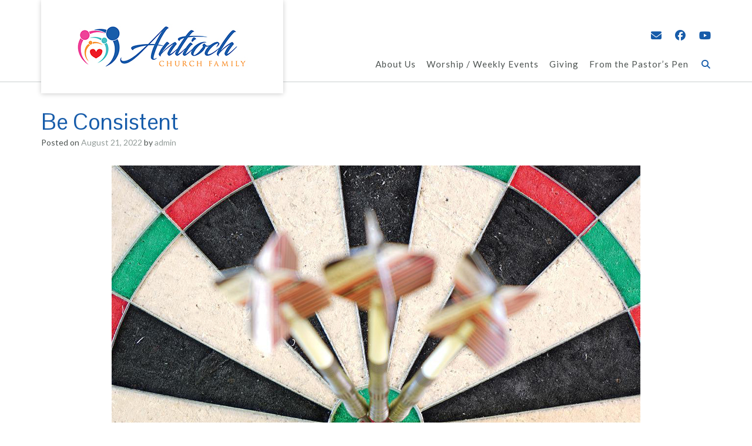

--- FILE ---
content_type: text/css
request_url: https://antiochchurchfamily.com/wp-content/themes/namaha-child/style.css?ver=6.0.11
body_size: -80
content:
/**
 * Theme Name:     Namaha Child
 * Author:         Out the Box
 * Template:       namaha
 * Text Domain:	   namaha-child
 * Description:    Namaha
 */


--- FILE ---
content_type: text/css
request_url: https://antiochchurchfamily.com/wp-content/themes/namaha-child/style.css?ver=10.0.65
body_size: -103
content:
/**
 * Theme Name:     Namaha Child
 * Author:         Out the Box
 * Template:       namaha
 * Text Domain:	   namaha-child
 * Description:    Namaha
 */


--- FILE ---
content_type: text/javascript
request_url: https://antiochchurchfamily.com/wp-content/themes/namaha/library/js/custom.js?ver=10.0.65
body_size: 14173
content:
/**
 * Namaha Theme Custom Functionality
 *
 */
( function( $ ) {

	var site_url 					 = namaha.site_url;
	var page_on_front 				 = namaha.page_on_front;
	var layoutMode 		 			 = namaha.layoutMode;
	var layoutHighlightFirstMenuItem = !!parseInt(namaha.layoutHighlightFirstMenuItem);
	var sliderTransitionSpeed 		 = parseInt(namaha.sliderTransitionSpeed);
	var sliderPauseOnHover 		 	 = !!parseInt(namaha.sliderPauseOnHover);
	var sliderTransitionEffect 		 = namaha.sliderTransitionEffect;
	var sliderSpeed 				 = false;
	
	if ( !!parseInt(namaha.sliderAutoscroll) ) {
		sliderSpeed = parseInt(namaha.sliderSpeed);
	}
	
	var solidifyStickyHeaderOnScroll = !!parseInt(namaha.solidifyStickyHeaderOnScroll);
	var solidifyStickyHeaderSpeed;

	if ( solidifyStickyHeaderOnScroll ) {
		solidifyStickyHeaderSpeed = 50;
	} else {
		solidifyStickyHeaderSpeed = 0;
	}
	
	var stickyHeaderDeactivationBreakpoint = parseInt(namaha.stickyHeaderDeactivationBreakpoint);
	var masonryGridHorizontalOrder 		   = !!parseInt(namaha.masonryGridHorizontalOrder);
	var solidify_breakpoint				   = parseInt(namaha.solidify_breakpoint);
	
	var sliderParagraphMargin 			 = parseFloat( namaha.sliderParagraphMargin );
	var sliderButtonMargin 				 = parseFloat( namaha.sliderButtonMargin );
	var sliderHeadingMaxFontSize 		 = parseFloat( namaha.slider_heading_max_font_size );
	var sliderHeadingMinFontSize 		 = parseFloat( namaha.slider_heading_min_font_size );
	var sliderHeadingFontSizeCompression = parseFloat( namaha.slider_heading_font_size_compression );
	var sliderTextMaxFontSize 			 = parseFloat( namaha.slider_text_max_font_size );
	var sliderTextMinFontSize 			 = parseFloat( namaha.slider_text_min_font_size );
	var sliderTextFontSizeCompression 	 = parseFloat( namaha.slider_text_font_size_compression );
	
	var headerImageParagraphMargin 		   	  = parseFloat( namaha.headerImageParagraphMargin );
	var headerImageButtonMargin 		   	  = parseFloat( namaha.headerImageButtonMargin );
	var headerImageHeadingMaxFontSize 		  = parseFloat( namaha.header_image_heading_max_font_size );
	var headerImageHeadingMinFontSize 		  = parseFloat( namaha.header_image_heading_min_font_size );
	var headerImageHeadingFontSizeCompression = parseFloat( namaha.header_image_heading_font_size_compression );
	var headerImageTextMaxFontSize 			  = parseFloat( namaha.header_image_text_max_font_size );
	var headerImageTextMinFontSize 			  = parseFloat( namaha.header_image_text_min_font_size );
	var headerImageTextFontSizeCompression 	  = parseFloat( namaha.header_image_text_font_size_compression );

	var headerVideoParagraphMargin 			  = parseFloat( namaha.headerImageParagraphMargin );
	var headerVideoButtonMargin 			  = parseFloat( namaha.headerImageButtonMargin );
	var headerVideoHeadingMaxFontSize 		  = parseFloat( namaha.header_image_heading_max_font_size );
	var headerVideoHeadingMinFontSize 		  = parseFloat( namaha.header_image_heading_min_font_size );
	var headerVideoHeadingFontSizeCompression = parseFloat( namaha.header_image_heading_font_size_compression );
	var headerVideoTextMaxFontSize 			  = parseFloat( namaha.header_image_text_max_font_size );
	var headerVideoTextMinFontSize 			  = parseFloat( namaha.header_image_text_min_font_size );
	var headerVideoTextFontSizeCompression 	  = parseFloat( namaha.header_image_text_font_size_compression );
	
    if (layoutMode == 'namaha-layout-mode-one-page') {
    	var sectionMarkerName = namaha_get_url_vars()['section'];
    	var animateInitialPageScroll = true;
    }
    
    var fontAwesomeVersion = namaha.fontAwesomeVersion;

    var wpAdminBarHeight 		   = 0;
    var siteHeaderHeight 		   = 0;
    var topBarStickyHeight 		   = 0;
    var siteLogoAreaStickyHeight   = 0;
    var mainNavigationOverhang 	   = 0;
    var mainNavigationStickyHeight = 0;
	var sliderStickyHeight 		   = 0;
	var headerImageStickyHeight    = 0;
	var headerVideoStickyHeight	   = 0;
	var mobile_menu_breakpoint = parseInt( namaha.mobile_menu_breakpoint );

	var $header = $( '.site-header' );
	var $branding = $('.site-header .branding');
	var $title = $( '.site-header .title' );
	var $main_navigation;
	var $main_navigation_selector;
	
	if ( $( '.main-navigation' ).length ) {
		$main_navigation 		  = $( '.main-navigation' );
		$main_navigation_selector = '.main-navigation';
	} else if ( $( '.main-navigation-mega-menu' ).length ) {
		$main_navigation 		  = $( '.main-navigation-mega-menu' );
		$main_navigation_selector = '.main-navigation-mega-menu';
	}

	var backToTopButtonWaypoint;
	var solidifyTriggerWaypoint;
	var stickyTopBarWaypoint;
	var stickySiteLogoAreaWaypoint;
	var stickyMainNavigationWaypoint;
	var stickySliderWaypoint;
	var stickyHeaderImageWaypoint;
	var stickyHeaderVideoWaypoint;
	var solidify = false;
    
	var mainNavigationStickyOffset = 0;
	
	var headerVideoType = '';

	document.addEventListener( 'DOMContentLoaded', function() {
		$( document ).bind( 'wp-custom-header-video-loaded', function() {
			
			var header_video_load_timer = setTimeout( function header_video() {
				if ( wp.customHeader.handlers.youtube.player == null && wp.customHeader.handlers.nativeVideo.video == null ) {
					header_video_load_timer = setTimeout( header_video, 50 );
				} else {
					if ( $('.video-container').hasClass('youtube') ) {
						headerVideoType = 'youtube';
					} else {
						headerVideoType = 'native';
					}
					
			    	// Once the header video has loaded remove the loading class and set the height to auto
					if ( ( headerVideoType == 'youtube' && typeof wp.customHeader.handlers.youtube.player.playVideo === 'function' ) || ( headerVideoType == 'native' && wp.customHeader.handlers.nativeVideo.video ) ) {
						initFittext();
						initFitbutton();
						namaha_pad_text_overlay_container();
				    	
				    	$('.header-video').removeClass('loading');
				    	$('.header-video').css('height', 'auto');
						
				    	if ( $('body').hasClass('mobile-device') && $('.wp-custom-header').hasClass('autoplay-on-mobile') ) {
				    		if ( headerVideoType == 'youtube' ) {
				    			wp.customHeader.handlers.youtube.player.playVideo();
				    		}
				    	} else if ( $('body').hasClass('mobile-device') && !$('.wp-custom-header').hasClass('autoplay-on-mobile') ) {
				    		if ( headerVideoType == 'native' ) {
				    			wp.customHeader.handlers.nativeVideo.video.autoplay = false;
				    		}
				    	}
					} else {
						header_video_load_timer = setTimeout( header_video, 50 );
					}
				}
			}, 50);
		});
	});
	
    $( document ).ready( function() {
    	var scrollbar_width = namaha_get_scrollbar_width();
    	$('body:not(.mobile-device) .slider-container.default .slider .slide').css( 'width', 'calc(100vw - ' + scrollbar_width + 'px)' ).css( 'max-width', 'calc(100vw - ' + scrollbar_width + 'px)' );

    	$('.wp-custom-header:not(.muted)').bind('play', function() {
			if ( wp.customHeader.handlers.youtube.player ) {
				// Unmuting can't be done programatically: Unmuting failed and the element was paused instead because the user didn't interact with the document before.
			} else if ( wp.customHeader.handlers.nativeVideo.video ) {
				// Unmuting can't be done programatically: Unmuting failed and the element was paused instead because the user didn't interact with the document before.
			}
    	});

    	$('.wp-custom-header:not(.looped)').bind('play', function() {
			if ( wp.customHeader.handlers.youtube.player ) {
			} else if ( wp.customHeader.handlers.nativeVideo.video ) {
				wp.customHeader.handlers.nativeVideo.video.loop = false;
			}
    	});
    	
    	namaha_set_site_footer_overlay_height();
    	namaha_set_admin_bar_sticky_offset();
    	namaha_set_navigation_menu_overhang();
    	namaha_image_has_loaded();
    	
    	$('.hiddenUntilLoadedImageContainer img, img.hideUntilLoaded').one("load", function() {
	    }).each(function() {
	    	if (this.complete) {
	    		$(this).trigger( 'load' );
	    	}
	    });
    	
    	// Stop the WooCommerce product review form submitting when fields are empty
    	$('#commentform').removeAttr('novalidate');
    	
	    // Themify Product Filter
    	$( document ).on( 'wpf_ajax_success', function() {
    		namaha_image_has_loaded();
    	} );
    	
    	// Jetpack infinite scroll
    	$( document.body ).on( 'post-load', function () {
    		namaha_image_has_loaded();
    	} );
    	
        // Add button to sub-menu parent to show nested pages on the mobile menu
    	if (fontAwesomeVersion == '4.7.0') {
	    	font_awesome_code = 'otb-fa';
	    	font_awesome_icon_prefix = 'otb-';
    	} else {
    		font_awesome_code = 'fa';
	    	font_awesome_icon_prefix = '';
    	}
    	
        $( $main_navigation_selector + ' li.page_item_has_children, ' + $main_navigation_selector + ' li.menu-item-has-children' ).prepend( '<span class="menu-dropdown-btn"><i class="' + font_awesome_code + ' ' +  font_awesome_icon_prefix + 'fa-angle-right"></i></span>' );
        
        // Add a hover class to navigation menu items when focused
        $( $main_navigation_selector + ' a' ).on( 'focus blur', function() {
        	$( this ).parents( 'li' ).toggleClass( 'hover' );
        });
        
        // Sub-menu toggle button
        $( $main_navigation_selector + ' a[href="#"], .menu-dropdown-btn' ).bind( 'click', function(e) {
        	e.preventDefault();
            $(this).parent().toggleClass( 'open-page-item' );
            $(this).parent().find('.otb-fa:first').toggleClass('otb-fa-angle-right').toggleClass('otb-fa-angle-down');
            $(this).parent().find('.fa:first').toggleClass('fa-angle-right').toggleClass('fa-angle-down');
        });
        
        var focused_mobile_menu_item;
        
        // Remove all hover classes from menu items when anything  on the page is clicked
        $( document ).bind( 'click', function(e) {
        	if ( e.target != focused_mobile_menu_item ) {
        		$( 'body.mobile-device ' + $main_navigation_selector + ' li.menu-item-has-children' ).removeClass('hover');
        	}
        	
        	focused_mobile_menu_item = null;
        });

        $( 'body.mobile-device ' + $main_navigation_selector + ' li.menu-item-has-children > a' ).bind( 'click', function(e) {
        	e.preventDefault();
        	menu_item = $(this).parent();

        	// If a menu item with a submenu is clicked that doesn't have a # for a URL show the submenu
        	if ( menu_item.find('a').attr('href') != '#' && !menu_item.hasClass('hover') ) {
        		focused_mobile_menu_item = e.target;        		
        		menu_item.addClass('hover');
        		
        	// If the submenu is already displaying then go to it's URL
        	} else if ( menu_item.hasClass('hover') ) {
        		window.location.href = menu_item.find('a').attr('href');
        	}
        });
        
        // Set the vertical position of the side-aligned social links - a third of the users screen height
        $('.side-aligned-social-links').css('top', function() {
        	return ( screen.height / 3 ) + wpAdminBarHeight;
        });
		
		setTimeout(function() {
			createStickyWaypoints();
		}, 500);
        
        namaha_toggle_header_element_opacity();
        namaha_calculate_sticky_element_heights();
        namaha_calculate_site_header_height();
        namaha_set_sticky_wrapper_heights();
        namaha_set_sticky_element_top_offsets();
        
        if ( $('.solidify-trigger').length > 0 ) {
        	namaha_init_solidify_trigger();
    	}
    
        namaha_set_top_bar_offset();
    	namaha_set_slider_height();
    	namaha_set_slider_elements_spacing();
    	
    	// Wrap the SiteOrigin Layout Slider widget navigation controls in a container div for styling purposes
    	$('.sow-slide-nav.sow-slide-nav-next, .sow-slide-nav.sow-slide-nav-prev').wrapAll('<div class="otb-sow-slide-nav-wrapper"></div');

		// Add selected menu item indicators
    	$( $main_navigation_selector + '.rollover-underline .menu > ul > li > a, .rollover-underline ul.menu > li > a, ' + $main_navigation_selector + '.rollover-overline .menu > ul > li > a, ' + $main_navigation_selector + '.rollover-overline ul.menu > li > a').append('<div class="indicator"></div>');
    	
    	// Once the header image has loaded remove the loading class and set the height to auto 
        if ( $(".header-image img").length > 0 ) {
    	    var img = $('<img/>');
    	    img.attr("src", $(".header-image img").attr("src") ); 
    		
    	    img.on('load', function() {
    			initFittext();
    			initFitbutton();
    			//initHeaderImageParallax();
    			namaha_pad_text_overlay_container();
    	    	
    	    	$('.site-header').removeClass('forced-solid');
    	    	$('.header-image').removeClass('loading');
    	    	$('.header-image').css('height', 'auto');
    		});
        }
    	
        $( 'a.scroll-link' ).bind( 'click', function(e) {
        	var name  = $(this).attr( 'href' ).substring( 1 );
        	
    		e.preventDefault();
    		namaha_scroll_to_anchor(name);        	
        });
        
        $( 'button.scroll-link' ).bind( 'click', function(e) {
    		e.preventDefault();
        	
        	var name  = $(this).attr( 'rel' ).substring( 1 );
    		namaha_scroll_to_anchor(name);        	
        });
        
        if (layoutMode == 'namaha-layout-mode-one-page') {
        	
        	if ( sectionMarkerName ) {
        		namaha_unhighlight_menu();
        		$( $main_navigation_selector + ' li').removeClass('no-highlight');
        		
        		var menuItem = namaha_get_menu_item_by_slug( sectionMarkerName );
        		menuItem.addClass('current-menu-item current_page_item');
        	} else {
        		if ( $("body.home.namaha-one-page-mode").length > 0 ) {
        			namaha_unhighlight_menu();
        		}
        		
        		$( $main_navigation_selector + ' li').removeClass('no-highlight');
        		
        		if ( layoutHighlightFirstMenuItem ) {
        			$( $main_navigation_selector + ' li:eq(0)').addClass('current-menu-item current_page_item');
        		}
        	}
        	
	        $( $main_navigation_selector + ' a' ).bind( 'click', function(e) {
	        	if ( $(this).parents('li').hasClass('scroll-link') ) {
		        	var url  = $(this).attr( 'href' );
		        	var slug = '';
		        	
		        	if( url.charAt( url.length-1 ) != '/' ) {
		        		url += "/";
		        	}
		        	if( site_url.charAt( site_url.length-1 ) != '/' ) {
		        		site_url += "/";
		        	}
		        	
		        	if ( url == site_url ) {
		        		slug = page_on_front;
		        			
		        	} else {
		        		url = url.substring( 0, url.length-1 );
			        	
			        	slug = url.substring( url.lastIndexOf('/')+1 );
		        	}
		        	
		        	if ( $("body.home").length > 0 ) {
		        		if ( namaha_verify_section_marker(slug) ) {
			        		e.preventDefault();
			        		
			        		// If the mobile menu is open then close it
			        		if ( $('body').hasClass('show-main-menu') ) {
			        			$( '.header-menu-button' ).click();
			        		}
			        		
			        		namaha_set_selected_menu_item( $(this).parents('li') );
			        		namaha_scroll_to_section_marker(slug);
		        		}
		        	} else {
		        		e.preventDefault();
		        		
	        			redirect_url = site_url + "?section=" + slug;
		        		
		        		window.location.href = redirect_url;
		        	}
	        	}
	        });
	        
	        setTimeout( function(){ 
	    		if ( sectionMarkerName && animateInitialPageScroll ) {
	    			var menuItem = namaha_get_menu_item_by_slug( sectionMarkerName );
	    			menuItem.find('a').click();
	    		}
	        }  , 1200 );
	        
        }
        
        // Mobile menu toggle button
        $( '.header-menu-button' ).on( 'click', function(e) {
        	$( 'body' ).toggleClass( 'show-main-menu' );
        	$( $main_navigation_selector + ' #main-menu' ).addClass( 'animate' );

        	if ( $( 'body' ).hasClass( 'show-main-menu' ) ) {
            	$( this ).attr( 'aria-expanded', 'true' );
        	} else {
        		$( this ).attr( 'aria-expanded', 'false' );
        	}
        });
        $( '.main-menu-close' ).on( 'click', function(e) {
            $( '.header-menu-button' ).click();
            $( $main_navigation_selector + ' #main-menu' ).addClass( 'animate' );
            $( '.header-menu-button' ).focus();
        });
        
        $( document ).on( 'keyup',function(e) {
        	if ( $( 'body' ).hasClass( 'show-main-menu' ) && e.keyCode == 27 ) {
        		$( '.header-menu-button' ).click();
        		$( '.header-menu-button' ).focus();
        	}
        });
        
        $main_navigation.on( 'transitionend webkittransitionend', function() {
        	$( $main_navigation_selector + ' #main-menu' ).removeClass( 'animate' );
        });
    	
        // Scroll to content button
        $( '.scroll-to-content' ).on( 'click', function(e) {
        	e.preventDefault();
        	
        	namaha_scroll_to_pos( $('.content-container').offset().top );
        });
        
        // Show / Hide navigation search slidedown
        $(".search-button:not(.plugin)").on( 'click', function(e) {
        	e.preventDefault();
        	
        	if ( !$(".search-slidedown").hasClass('open') ) {
	        	$(".search-slidedown").addClass('open');
	        	$(".search-slidedown").css('visibility', 'visible');
	        	$(".search-slidedown").animate( { opacity: 1 }, 150 );
	            $(".search-slidedown .search-field").focus();
        	} else {
	        	$(".search-slidedown").removeClass('open');
	        	$(".search-slidedown").animate( { opacity: 0 }, 150, function() {
	        		$(".search-slidedown").css('visibility', 'hidden');
	        	});
        	}
        });

        // Show border on focus of content BBPress search - can't be achieved with CSS alone due to the required HTML structure
        $( '#bbp-search-form .search-field' ).on( 'focus', function() {
        	$( '.bbp-search-container' ).toggleClass('focused'); 
        }).on( 'blur', function() {
        	$( '.bbp-search-container' ).toggleClass('focused'); 
        });

        // Show border on focus of sidebar MailChimp for WordPress widget - can't be achieved with CSS alone due to the required HTML structure
        $( '.widget-area .widget_mc4wp_form_widget input[type="email"]' ).on( 'focus', function() {
        	$( '.widget-area .widget_mc4wp_form_widget' ).toggleClass('focused'); 
        }).on( 'blur', function() {
        	$( '.widget-area .widget_mc4wp_form_widget' ).toggleClass('focused'); 
        });
        
        // Show border on focus of footer MailChimp for WordPress widget - can't be achieved with CSS alone due to the required HTML structure
        $( '.site-footer-widgets .widget_mc4wp_form_widget input[type="email"]' ).on( 'focus', function() {
        	$( '.site-footer-widgets .widget_mc4wp_form_widget' ).toggleClass('focused'); 
        }).on( 'blur', function() {
        	$( '.site-footer-widgets .widget_mc4wp_form_widget' ).toggleClass('focused'); 
        });
        
        // Show border on focus of sidebar search widget - can't be achieved with CSS alone due to the required HTML structure
        $( '.widget-area .widget_search .search-field' ).on( 'focus', function() {
        	$( '.widget-area .widget_search' ).toggleClass('focused'); 
        }).on( 'blur', function() {
        	$( '.widget-area .widget_search' ).toggleClass('focused'); 
        });
        
        // Show border on focus of footer search widget - can't be achieved with CSS alone due to the required HTML structure
        $( '.site-footer-widgets .widget_search .search-field' ).on( 'focus', function() {
        	$( '.site-footer-widgets .widget_search' ).toggleClass('focused'); 
        }).on( 'blur', function() {
        	$( '.site-footer-widgets .widget_search' ).toggleClass('focused'); 
        });
        
        // Show border on focus of sidebar product search widget - can't be achieved with CSS alone due to the required HTML structure
        $( '.widget-area .widget_product_search .search-field' ).on( 'focus', function() {
        	$( '.widget-area .widget_product_search' ).toggleClass('focused'); 
        }).on( 'blur', function() {
        	$( '.widget-area .widget_product_search' ).toggleClass('focused'); 
        });
        
        // Show border on focus of footer product search widget - can't be achieved with CSS alone due to the required HTML structure
        $( '.site-footer-widgets .widget_product_search .search-field' ).on( 'focus', function() {
        	$( '.site-footer-widgets .widget_product_search' ).toggleClass('focused'); 
        }).on( 'blur', function() {
        	$( '.site-footer-widgets .widget_product_search' ).toggleClass('focused'); 
        });
        
        // Custom click functionality required because of replacing the search widget button with a link 
        $(".search-submit").bind('click', function(event) {
        	var form = $(this).parents("form");

            // Don't search if no keywords have been entered
        	if ( form.find(".search-field").val() == "") {
        		event.preventDefault();
        	} else {
        		form.submit();
        	}
        });
        
        // Custom click functionality required because of replacing the MailChimp for WordPress widget button with a link 
        $(".mc4wp-submit").bind('click', function(event) {
        	var form = $(this).parents("form");

            // Don't submit if no email address has been entered
        	if ( form.find('input[type="email"]').val() == "") {
        		event.preventDefault();
        	} else {
        		form.submit();
        	}
        });
        
        // Back to Top Button Functionality
    	$('#back-to-top').bind('click', function() {
    		if ( $("body.home.namaha-one-page-mode").length > 0 && layoutHighlightFirstMenuItem ) {
    			namaha_set_selected_menu_item( $( $main_navigation_selector + ' li:eq(0)') );
    		} else if ( $("body.home.namaha-one-page-mode").length > 0 && !layoutHighlightFirstMenuItem ) {
    			namaha_unhighlight_menu();
    		}
    		
    		$('body').addClass('animating');
    		$('html, body').stop().animate({
    			scrollTop:0
    		},
    		'slow',
    		function () {
    			$('body').removeClass('animating');
    		});
    		return false;
    	});
    	
    	$('body.home.namaha-one-page-mode .site-header .branding .title, body.home.namaha-one-page-mode .site-header .branding .custom-logo-link').bind('click', function(e) {
    		e.preventDefault();
    		
    		if ( $("body.home.namaha-one-page-mode").length > 0 && layoutHighlightFirstMenuItem ) {
    			namaha_set_selected_menu_item( $( $main_navigation_selector + ' li:eq(0)') );
    		} else if ( $("body.home.namaha-one-page-mode").length > 0 && !layoutHighlightFirstMenuItem ) {
    			namaha_unhighlight_menu();
    		}
    		
    		$('body').addClass('animating');
    		$('html, body').stop().animate({
    			scrollTop:0
    		},
    		'slow',
    		function () {
    			$('body').removeClass('animating');
    		});
    		return false;
    	});
        
        // Initalise fitvids
        try {
        	$('.site-content').fitVids();
        } catch(e) {
        	
        }
        	
    });
    
    $(window).resize(function () {
    	clearTimeout( window.resizedFinished );

    	// Deactivating stickiness
		if ( namaha_get_viewport().width < stickyHeaderDeactivationBreakpoint && !$('body').hasClass('not-sticky' ) ) {
			$('body').addClass('not-sticky');
			
		// Reactivating stickiness
		} else if ( namaha_get_viewport().width >= stickyHeaderDeactivationBreakpoint && $('body').hasClass('not-sticky' ) ) {
			$('body').removeClass('not-sticky');
		    if ( stickyMainNavigationWaypoint && $main_navigation.hasClass('below-header-media') ) {
		    	stickyMainNavigationWaypoint.waypoint.options.handler();
		    }
		}
    	
    	// Use setTimeout to stop the code from running before the window has finished resizing
    	window.resizedFinished = setTimeout(function() {
			
			// TODO: This must go into it's own function
			// Set slider opacity vertical aligner padding
			var sliderOpacityPadding = $('.slider-container.default .slider .slide .overlay-container .overlay .opacity').css('padding');
			$('.slider-container.default .slider .slide .overlay-container .overlay .opacity .vertical-aligner').css('padding', sliderOpacityPadding );

			// Set header video opacity vertical aligner padding
			var headerVideoOpacityPadding = $('.header-video.overlay-container .overlay .opacity').css('padding');
			$('.header-video .overlay-container .overlay .opacity .vertical-aligner').css('padding', headerVideoOpacityPadding );
			
			// Set header image opacity vertical aligner padding
			var headerImageOpacityPadding = $('.header-image .overlay-container .overlay .opacity').css('padding');
			$('.header-image .overlay-container .overlay .opacity .vertical-aligner').css('padding', headerImageOpacityPadding );

			initFittext();
			initFitbutton();
			namaha_set_site_footer_overlay_height();
			namaha_set_admin_bar_sticky_offset();
			namaha_set_navigation_menu_overhang();
			namaha_scale_slider_controls();
			namaha_set_slider_controls_visibility();
	        namaha_toggle_header_element_opacity();
	    	namaha_calculate_sticky_element_heights();
	    	namaha_calculate_site_header_height();
	    	namaha_set_sticky_wrapper_heights();
	    	namaha_set_sticky_element_top_offsets();
	    	namaha_set_top_bar_offset();
	        namaha_pad_text_overlay_container();
	    	namaha_set_search_block_position();
	    	namaha_set_slider_elements_spacing();
			namaha_constrain_text_overlay_opacity();
			namaha_set_left_right_opacity_heights();
			
	    	// Deactivating stickiness
			if ( namaha_get_viewport().width < stickyHeaderDeactivationBreakpoint && !$('body').hasClass('not-sticky' ) ) {
				$('body').addClass('not-sticky');
				
			// Reactivating stickiness
			} else if ( namaha_get_viewport().width >= stickyHeaderDeactivationBreakpoint && $('body').hasClass('not-sticky' ) ) {
				$('body').removeClass('not-sticky');
				if ( stickyMainNavigationWaypoint && $main_navigation.hasClass('below-header-media') ) {
					stickyMainNavigationWaypoint.waypoint.options.handler();
			    }
			}
			
		}, 0);
    }).resize();
    
    $(window).on('load', function() {
    	namaha_home_slider();
    	namaha_set_back_to_top_button_visibility();
    	namaha_set_search_block_position();
    	
    	// TODO: This must go into it's own function
    	if ( $( '.masonry-grid-container' ).length > 0 ) {
    		
    		// Initialize the Masonry plugin
			var grid = $( '.masonry-grid-container' ).masonry({
		        columnWidth: 'article',
		        itemSelector: 'article',
		        horizontalOrder: masonryGridHorizontalOrder,
		        percentPosition: true
		    });
    		
			// Once all images within the grid have loaded lay out the grid
			$(window).resize();
			grid.masonry('layout');
	    	
			// Once the layout is complete hide the loader 
	        grid.one( 'layoutComplete', function() {
				$( '.masonry-grid-container' ).removeClass( 'loading' );
				
				// Triggering the window resize event and calling the Masonry layout function again fixes a spacing issue on the grid
				$(window).resize();
				grid.masonry('layout');
	        } );
    		
    	}
    	
    });
    
    $(window).scroll(function(e) {
    	if ( e.target == window ) return;
    	
    	namaha_calculate_sticky_element_heights();
    	namaha_set_sticky_element_top_offsets();
    	namaha_set_back_to_top_button_visibility();
		animateInitialPageScroll = false;
		
		/*
		$('.header-image .parallax-background').each(function() {
			var distanceFromTop = $(this).offset().top - $(window).scrollTop();
			
			if ( distanceFromTop > ($(window).height()/2) || distanceFromTop < ($(window).height()/2)  ) {
				$(this).css('top', -(distanceFromTop * 0.5) + 'px');
			}
		});
		*/
		
		var scrollTop = parseInt( $(window).scrollTop() ) + 28 + wpAdminBarHeight;
		
		if ( $('.site-top-bar').hasClass('sticky') && namaha_get_viewport().width > stickyHeaderDeactivationBreakpoint ) {
			scrollTop += ( $('.site-top-bar').height() );
		}
		
    	if ( $('.site-logo-area').hasClass('sticky') && namaha_get_viewport().width > stickyHeaderDeactivationBreakpoint ) {
    		
    		if ( !$('.site-header').hasClass('scale-logo') ) {
    			scrollTop += ( $('.site-logo-area').outerHeight(true) );
    		} else {
				scaledSiteLogoAreaHeight = 0;
				
				$brandingHeight = $( '.site-header .branding' ).outerHeight(true);
				$brandingHeight -= $title.height();
				
				scaledSiteLogoAreaHeight += $title.height() * 0.85;
				$brandingHeight += $title.height() * 0.85;
				
				$brandingHeight = Math.round($brandingHeight)
				
				if ( $brandingHeight > $('.site-header-right').outerHeight() ) {
					scrollTop += $brandingHeight;
				} else {
					scrollTop += $('.site-header-right').outerHeight();
				}
    		}
    	}
    	
    	if ( $main_navigation.hasClass('sticky') && namaha_get_viewport().width > stickyHeaderDeactivationBreakpoint ) {
			scrollTop += ( $main_navigation.outerHeight() );
    	}
    	
		if ( !$('body').hasClass('animating') ) {
			var sectionMarkerCount = $('a.section-marker').filter(function() {
				return scrollTop > $(this).offset().top;
			}).length;
			
			if (sectionMarkerCount > 0) {
				var sectionMarker = $("a.section-marker:eq(" + parseInt(sectionMarkerCount-1) + ")");
				
				namaha_set_selected_menu_item( namaha_get_menu_item_by_slug( sectionMarker.attr('name') ) );
			} else if ( $("body.home.namaha-one-page-mode").length > 0 ) {
				if (layoutHighlightFirstMenuItem) {
					namaha_set_selected_menu_item( $( $main_navigation_selector + ' li:eq(0)') );
				} else {
					namaha_unhighlight_menu();
				}
			}
		}
    });
    
    // Scale the logo / site title and description
    if ( $( '.site-header' ).hasClass( 'scale-logo' ) ) {
		
		$title.data('oFontSize', parseInt( $title.css( 'fontSize' ) ) );
		$title.data('minFontSize', parseInt( $title.css( 'fontSize' ) ) * 0.85 );
		$title.data('oLetterSpacing', parseFloat( $title.css( 'letterSpacing' ) ) );
		$title.data('minLetterSpacing', parseFloat( $title.css( 'letterSpacing' ) ) * 0.85 );
		
		$tagline.data('oFontSize', parseInt( $tagline.css( 'fontSize' ) ) );
		$tagline.data('minFontSize', parseInt( $tagline.css( 'fontSize' ) ) * 0.85 );
		$tagline.data('oLetterSpacing', parseFloat( $tagline.css( 'letterSpacing' ) ) );
		$tagline.data('minLetterSpacing', parseFloat( $tagline.css( 'letterSpacing' ) ) * 0.85 );		
		
		var scaleLogo = function () {
			var pageTop = $( 'body' ).offset().top;
			var top = window.pageYOffset || document.documentElement.scrollTop;
			top -= pageTop;
			
			var $logo = $header.find( '.branding img' );
			
			if ( top > 0 ) {
				var scale = 0.775 + (
					Math.max( 0, 40 - top ) / 40 * (
						1 - 0.775
					)
				);
				
				if ( $logo.length ) {
					var scaledLogoWidth  = $logo.attr( 'width' ) * scale;
					var scaledLogoHeight = $logo.attr( 'height' ) * scale;
					
					// Only scale the logo if it's smaller than the screen
					var logoWidth  = ( $logo.attr( 'width' ) <= namaha_get_viewport().width ) ? scaledLogoWidth : namaha_get_viewport().width;
					var logoHeight = ( $logo.attr( 'width' ) <= namaha_get_viewport().width ) ? scaledLogoHeight : 'auto';
					
					$logo.css( {
						width: logoWidth,
						height: logoHeight
					} );
				}
				else {
					var scaledTitleFontSize = $title.data('minFontSize') + (
						Math.max( 0, 40 - top ) / 40 * (
							$title.data('oFontSize') - $title.data('minFontSize')
						)
					);				
	
					var scaledTitleLetterSpacing = $title.data('minLetterSpacing') + (
						Math.max( 0, 40 - top ) / 40 * (
							$title.data('oLetterSpacing') - $title.data('minLetterSpacing')
						)
					);				
				
					$title.css( {
						fontSize: scaledTitleFontSize,
						letterSpacing: scaledTitleLetterSpacing
					} );

					var scaledTaglineFontSize = $tagline.data('minFontSize') + (
						Math.max( 0, 40 - top ) / 40 * (
							$tagline.data('oFontSize') - $tagline.data('minFontSize')
						)
					);

					var scaledTaglineLetterSpacing = $tagline.data('minLetterSpacing') + (
						Math.max( 0, 40 - top ) / 40 * (
							$tagline.data('oLetterSpacing') - $tagline.data('minLetterSpacing')
						)
					);
												
					$tagline.css( {
						fontSize: scaledTaglineFontSize,
						letterSpacing: scaledTaglineLetterSpacing,
					} );
					
				}
				
		    	namaha_calculate_sticky_element_heights();
				namaha_set_sticky_wrapper_heights();
				namaha_set_sticky_element_top_offsets();
		    	namaha_set_top_bar_offset();
		    	
			} else {
				if ( $logo.length ) {
					
					$logo.css( {
						width: $logo.attr( 'width' ),
						height: 'auto'
					} );
				}
				else {
					$title.css( {
						fontSize: $title.data('oFontSize'),
						letterSpacing: $title.data('oLetterSpacing')
					} );
				}
				
		    	namaha_calculate_sticky_element_heights();
				namaha_set_sticky_wrapper_heights();
				namaha_set_sticky_element_top_offsets();
		    	namaha_set_top_bar_offset();
			}
			
		    if (stickyMainNavigationWaypoint && $main_navigation.hasClass('below-header-media') ) {
		    	stickyMainNavigationWaypoint.waypoint.context.refresh();
		    	stickyMainNavigationWaypoint.waypoint.options.offset();
		    }
		};
		
		scaleLogo();
		
		$( window ).scroll( scaleLogo );
    }
    
    function namaha_get_url_vars() {
        var vars = [];
        var hash;
        var hashes = window.location.href.slice(window.location.href.indexOf('?') + 1).split('&');
        for(var i = 0; i < hashes.length; i++) {
        	hash = hashes[i].split('=');
        	vars.push(hash[0]);
        	vars[hash[0]] = hash[1];
        }
        return vars;
    }
    
    function namaha_scale_slider_controls() {
    	// Slider control buttons
    	var sliderControlButtons = $('.slider-container.default .prev, .slider-container.default .next');
		var maxsliderControlButtonSize = 49;
		var minsliderControlButtonSize = 26;

		// Slider control arrows
    	var sliderControlArrows  = $('.slider-container.default .prev .otb-fa, .slider-container.default .next .otb-fa, .slider-container.default .prev .fa, .slider-container.default .next .fa');
		var maxsliderControlArrowSize;
		var sliderControlArrowLineHeight;
    	
		if ( sliderControlButtons.hasClass('large') ) {
			var maxsliderControlArrowSize = 75;
			var minsliderControlArrowSize = 40;
			var maxsliderControlArrowLineHeight = 75;
			var minsliderControlArrowLineHeight = 40;
			var compressor = 1;
		} else if ( sliderControlButtons.hasClass('round-solid') ) {
			var maxsliderControlArrowSize = 55;
			var minsliderControlArrowSize = 30;
			var maxsliderControlArrowLineHeight = 55;
			var minsliderControlArrowLineHeight = 30;
			var compressor = 2;
		} else {
			var maxsliderControlArrowSize = 37;
			var minsliderControlArrowSize = 26;
			var maxsliderControlArrowLineHeight = 45;
			var minsliderControlArrowLineHeight = 18;
			var compressor = 2.5;
		}
		
		var sliderTextOverlay = $('.slider-container.default .slider .slide .overlay-container .overlay');
		
		var sliderControlButtonHeight = Math.max(Math.min( sliderTextOverlay.width() / (compressor*10), maxsliderControlButtonSize), minsliderControlButtonSize);
		
		sliderControlButtons.css({
			'height': sliderControlButtonHeight,
			'width': sliderControlButtonHeight
		});
		
		if ( sliderControlButtons.hasClass('square') ) {
			sliderControlArrowLineHeight = sliderControlButtonHeight * (91.8367346938776 / 100);
		} else if ( sliderControlButtons.hasClass('round') ) {
			sliderControlArrowLineHeight = sliderControlButtonHeight * (87 / 100);
		} else if ( sliderControlButtons.hasClass('large') ) {
			sliderControlArrowLineHeight = sliderControlButtonHeight * (94 / 100);
		}
		
		sliderControlArrows.css({
			'font-size': Math.max(Math.min( sliderTextOverlay.width() / (compressor*10), maxsliderControlArrowSize), minsliderControlArrowSize),
			'line-height': sliderControlArrowLineHeight + 'px'
		});
	}
    
    function namaha_set_left_right_opacity_heights() {
    	// Only set the slider left and right opacity heights if the slider exists and it's opacity is not set to max height
    	if ( $('.slider-container.default').length > 0 && !$('.slider-container.default .slider .slide .overlay-container .overlay .opacity').hasClass('max-height') ) {
			$( '.slider-container.default .slider .slide .overlay-container .opacity-left' ).height( $( '.slider-container.default .slider .slide .overlay-container .overlay .opacity.left-aligned' ).outerHeight() );
			$( '.slider-container.default .slider .slide .overlay-container .opacity-right' ).height( $( '.slider-container.default .slider .slide .overlay-container .overlay .opacity.right-aligned' ).outerHeight() );
    	}

    	// Only set the header video left and right opacity heights if the header video exists and it's opacity is not set to max height
    	if ( $('.header-video').length > 0 && !$('.header-video .overlay-container .overlay .opacity').hasClass('max-height') ) {
			$( '.header-video .overlay-container .opacity-left' ).height( $( '.header-video .overlay-container .overlay .opacity.left-aligned' ).outerHeight() );
			$( '.header-video .overlay-container .opacity-right' ).height( $( '.header-video .overlay-container .overlay .opacity.right-aligned' ).outerHeight() );
    	}

    	// Only set the header image left and right opacity heights if the header image exists and it's opacity is not set to max height
    	if ( $('.header-image').length > 0 && !$('.header-image .overlay-container .overlay .opacity').hasClass('max-height') ) {
			$( '.header-image .overlay-container .opacity-left' ).height( $( '.header-image .overlay-container .overlay .opacity.left-aligned' ).outerHeight() );
			$( '.header-image .overlay-container .opacity-right' ).height( $( '.header-image .overlay-container .overlay .opacity.right-aligned' ).outerHeight() );
    	}
    }    
    
    function namaha_constrain_text_overlay_opacity() {
    	var sliderTextOverlay = $('.slider-container.default .slider .slide .overlay-container .overlay');
		var sliderTextOverlayOpacity = $('.slider-container.default .slider .slide .overlay-container .overlay .opacity');
		
		var headerVideoTextOverlay = $('.header-video .overlay-container .overlay');
		var headerVideoTextOverlayOpacity = $('.header-video .overlay-container .overlay .opacity');
		
		var headerImageTextOverlay = $('.header-image .overlay-container .overlay');
		var headerImageTextOverlayOpacity = $('.header-image .overlay-container .overlay .opacity');
		
		if ( !$('.slider-container.default').hasClass('loading') && sliderTextOverlayOpacity.length > 0 && sliderTextOverlayOpacity.outerHeight() >= sliderTextOverlay.height() ) {
			sliderTextOverlayOpacity.addClass('constrained');
		} else {
			sliderTextOverlayOpacity.removeClass('constrained');
		}

		if ( !$('.header-video').hasClass('loading') && headerVideoTextOverlayOpacity.length > 0 && headerVideoTextOverlayOpacity.outerHeight() >= headerVideoTextOverlay.height() ) {
			headerVideoTextOverlayOpacity.addClass('constrained');
		} else {
			headerVideoTextOverlayOpacity.removeClass('constrained');
		}
		
		if ( !$('.header-image').hasClass('loading') && headerImageTextOverlayOpacity.length > 0 && headerImageTextOverlayOpacity.outerHeight() >= headerImageTextOverlay.height() ) {
			headerImageTextOverlayOpacity.addClass('constrained');
		} else {
			headerImageTextOverlayOpacity.removeClass('constrained');
		}
    }
    
    function namaha_set_slider_controls_visibility() {
    	var sliderContainer = $('.slider-container.default'); 
		var controlsContainer = $( '.slider-container.default .controls-container' );
		var textOverlayOpacity = $( '.slider-container.default .slider .slide .overlay-container .overlay .opacity' );

		if ( !sliderContainer.hasClass('loading') && controlsContainer.length > 0 && textOverlayOpacity.length > 0 && textOverlayOpacity.css('display') != 'none' ) {
			var prevButton = $( '.slider-container.default .controls-container .controls .prev' );
			var nextButton = $( '.slider-container.default .controls-container .controls .next' );
			
			var prevButtonLeftOffset = 0;
			var nextButtonLeftOffset = 0;

			var textOverlayOpacityLeftOffset = textOverlayOpacity.offset().left - sliderContainer.offset().left;
			var textOverlayOpacityRightOffset = controlsContainer.width() - ( textOverlayOpacityLeftOffset + textOverlayOpacity.outerWidth() );
			
			if ( prevButton.css('left').indexOf('px') > -1 ) {
				prevButtonLeftOffset = parseFloat( prevButton.css('left').replace('px', '') ); 
			} else if ( prevButton.css('left').indexOf('%') > -1 ) {
				prevButtonLeftOffset = ( parseFloat( prevButton.css('left').replace('%', '') ) * controlsContainer.width() ) / 100;
			}
	
			if ( nextButton.css('right').indexOf('px') > -1 ) {
				nextButtonLeftOffset = parseFloat( nextButton.css('left').replace('px', '') ); 
			} else if ( nextButton.css('right').indexOf('%') > -1 ) {
				nextButtonLeftOffset = ( parseFloat( nextButton.css('left').replace('%', '') ) * controlsContainer.width() ) / 100;
			}
			
			if (
				textOverlayOpacityLeftOffset - ( prevButtonLeftOffset + prevButton.outerWidth() ) <= 10 || 
				nextButtonLeftOffset - textOverlayOpacityRightOffset <= 10
			) {
				controlsContainer.css('display', 'none');
			} else {
				controlsContainer.css('display', 'block');
			}
    	}
    }
    
    function namaha_set_back_to_top_button_visibility() {
    	if ($(window).scrollTop() > $(window).height() / 2 ) {
    		$("#back-to-top").removeClass('gone');
    		$("#back-to-top").addClass('visible');
    	} else {
    		$("#back-to-top").removeClass('visible');
    		$("#back-to-top").addClass('gone');
    	}
    }
    
    function namaha_init_solidify_trigger() {
		$('.solidify-trigger').css('top', siteHeaderHeight - ( topBarStickyHeight + siteLogoAreaStickyHeight + mainNavigationStickyHeight ) + parseInt( solidifyStickyHeaderSpeed ) + wpAdminBarHeight );
    }
    
	function createStickyWaypoints() {
        try {
        	Waypoint.Context.prototype.createThrottledResizeHandler = function() {}
        	
        	// If the header is set to solidify on page scroll then set the appropriate waypoint for this to happen
            if (  solidifyStickyHeaderOnScroll ) {
            	var element = $('.solidify-trigger');
            	
            	solidifyTriggerWaypoint = new Waypoint({
	        		element: element,
	        		offset: function() {
	        			if ( namaha_get_viewport().width > parseInt( stickyHeaderDeactivationBreakpoint ) ) {
	        				return 0 + wpAdminBarHeight;
	        			} else {
	        				return -500;
	        			}
	        		},
		            handler: function(direction) {
		            	
	            		// Only solidify the header if the header is still sticky - if things break in version 10.0.27 remove this code
		            	if ( namaha_get_viewport().width > solidify_breakpoint ) {
		            	
		            		if ( direction == 'down' ) {
			            		
			            		solidify = true;
	
			            		// If the user is scrolling down remove the transparent / translucent classes
			            		if ( $('.site-header').hasClass('transparent') ) {
			            			$('.site-header').data('opacity', 'transparent');
			            			$('.site-header').addClass('floated').removeClass('transparent');
			            		} else if ( $('.site-header').hasClass('translucent') ) {
			            			$('.site-header').data('opacity', 'translucent');
			            			$('.site-header').addClass('floated').removeClass('translucent');
			            		}
			            		
			            		if ( $main_navigation.hasClass('transparent') ) {
			            			$main_navigation.data('opacity', 'transparent');
			            			$main_navigation.addClass('floated').removeClass('transparent');
			            		} else if ( $main_navigation.hasClass('translucent') ) {
			            			$main_navigation.data('opacity', 'translucent');
			            			$main_navigation.addClass('floated').removeClass('translucent');
			            		}
			            		
			            	} else {
			            		solidify = false;
			            		
			            		// If the user is scrolling up reinstate the transparent / translucent classes
			            		$('.site-header').removeClass('floated').addClass( $('.site-header').data('opacity' ) );
			            		$main_navigation.removeClass('floated').addClass( $main_navigation.data('opacity' ) );
			            	}
			            	
		            	} else {
		            		
			            	if ( direction == 'down' ) {
			            		solidify = true;
			            		
			            		// If the user is scrolling down and an element was transparent / translucent add the floated class
			            		if ( $('.site-header').data('opacity') == 'transparent' || $('.site-header').data('opacity') == 'translucent' ) {
			            			$('.site-header').addClass('fauxSolid mustBeFloated');
			            		}
	
			            		if ( $main_navigation.data('opacity') == 'transparent' || $main_navigation.data('opacity') == 'translucent' ) {
			            			$main_navigation.addClass('fauxSolid mustBeFloated');
			            		}
			            		
			            	} else {
			            		solidify = false;
			            		
			            		// If the user is scrolling up and an element was transparent / translucent remove the floated class
			            		$('.site-header').removeClass('fauxSolid mustBeFloated');
			            		$main_navigation.removeClass('fauxSolid mustBeFloated');
			            	}
		            	}
		            }
		        });
            }    	
        	
        	if ( $('.site-top-bar').hasClass('sticky') ) {
        		stickyTopBarWaypoint = new Waypoint.Sticky({
        			element: $('.site-top-bar'),
		            offset: function() {
		            	return 0 + wpAdminBarHeight;
		            },
		            enabled: true,
		            handler: function() {
		            	namaha_calculate_sticky_element_heights();
		            	namaha_set_sticky_element_top_offsets();
		            	namaha_set_sticky_wrapper_heights();
		            }
		        });
		        
        		topBarStickyHeight = $('.site-top-bar.sticky').outerHeight(true);
        	}
        	
        	if ( $('.site-logo-area').hasClass('sticky') ) {
        		stickySiteLogoAreaWaypoint = new Waypoint.Sticky({
        			element: $('.site-logo-area'),
		            offset: function() {
		            	return topBarStickyHeight + wpAdminBarHeight;
		            },
		            enabled: true,
		            handler: function() {
		            	namaha_calculate_sticky_element_heights();
		            	namaha_set_sticky_element_top_offsets();
		            	namaha_set_sticky_wrapper_heights();
		            }
		        });
		        
        		siteLogoAreaStickyHeight = $('.site-logo-area.sticky').outerHeight(true);
        	}
        	
        	mainNavigationStickyOffset = topBarStickyHeight + siteLogoAreaStickyHeight;
        	
        	if ( $main_navigation.hasClass('sticky') ) {
        		stickyMainNavigationWaypoint = new Waypoint.Sticky({
        			element: $main_navigation,
		        	offset: function() {
		        		var offset = 0;
		        		
		        		if ( $main_navigation.hasClass('below-header-media') && namaha_get_viewport().width < stickyHeaderDeactivationBreakpoint ) {
		        			offset = ( $('.site-top-bar').outerHeight(true) + $('.site-logo-area').outerHeight(true) ) + wpAdminBarHeight + mainNavigationOverhang;

			        		if ( $('.slider-container').length > 0 ) {
			        			offset += $('.slider-container').outerHeight(true);
			        		} else if ( $('.header-image').length > 0 ) {
			        			offset += $('.header-image').outerHeight(true);
			        		} else if ( $('.header-video').length > 0 ) {
			        			offset += $('.header-video').outerHeight(true);
			        		}
		        			
		        		} else {
		        			offset = ( topBarStickyHeight + siteLogoAreaStickyHeight ) + wpAdminBarHeight + mainNavigationOverhang;
		        		}
		        		
		        		return offset;
		        	},
		        	enabled: true,
		            handler: function() {
		            	namaha_calculate_sticky_element_heights();
		            	namaha_set_sticky_element_top_offsets();
		            	namaha_set_sticky_wrapper_heights();
		            }
		        });
        	}
	        
        	if ( $('.slider-container').hasClass('sticky') ) {
        		
        		stickySliderWaypoint = new Waypoint.Sticky({
        			element: $('.slider-container'),
		            offset: function() {
		        		var offset = topBarStickyHeight + wpAdminBarHeight;
		        		
		        		if ( $('.site-header:not(.transparent,.translucent) .site-logo-area.sticky').length > 0 ) {
		        			offset += $('.site-header:not(.transparent,.translucent) .site-logo-area').outerHeight(true);
		        			
		            		if ( $main_navigation.parents('.site-logo-area').length == 0 && !$main_navigation.hasClass('below-header-media') ) {
		            			offset += $( $main_navigation_selector + ':not(.transparent,.translucent)').outerHeight(true);
		            		}
		        		} else if ( $('.site-header:not(.transparent,.translucent)').length > 0 && $( $main_navigation_selector + ':not(.transparent,.translucent).sticky').length > 0 && !$main_navigation.hasClass('below-header-media') ) {
		        			offset += $main_navigation.outerHeight(true);
		        		}
		        		
		        		return offset;
		            },
		            enabled: true,
		            handler: function(direction) {
		            	namaha_calculate_sticky_element_heights();
		            	namaha_set_sticky_element_top_offsets();
		            	namaha_set_sticky_wrapper_heights();
		            }
		        });
        	}
        	
        	if ( $('.header-image').hasClass('sticky') ) {
        		
        		stickyHeaderImageWaypoint = new Waypoint.Sticky({
        			element: $('.header-image'),
		            offset: function() {
		        		var offset = topBarStickyHeight + wpAdminBarHeight;
		        		
		        		if ( $('.site-header:not(.transparent,.translucent) .site-logo-area.sticky').length > 0 ) {
		        			offset += $('.site-header:not(.transparent,.translucent) .site-logo-area').outerHeight(true);
		        			
		            		if ( $main_navigation.parents('.site-logo-area').length == 0 && !$main_navigation.hasClass('below-header-media') ) {
		            			offset += $( $main_navigation_selector + ':not(.transparent,.translucent)').outerHeight(true);
		            		}
		        		} else if ( $('.site-header:not(.transparent,.translucent)').length > 0 && $( $main_navigation_selector + ':not(.transparent,.translucent).sticky').length > 0 && !$main_navigation.hasClass('below-header-media') ) {
		        			offset += $main_navigation.outerHeight(true);
		        		}
		        		
		        		return offset;
		            },
		            enabled: true,
		            handler: function(direction) {
		            	namaha_calculate_sticky_element_heights();
		            	namaha_set_sticky_element_top_offsets();
		            	namaha_set_sticky_wrapper_heights();
		            }
		        });
        	}
        	
        	if ( $('.header-video').hasClass('sticky') ) {
        		
        		stickyHeaderVideoWaypoint = new Waypoint.Sticky({
        			element: $('.header-video'),
		            offset: function() {
		        		var offset = topBarStickyHeight + wpAdminBarHeight;
		        		
		        		if ( $('.site-header:not(.transparent,.translucent) .site-logo-area.sticky').length > 0 ) {
		        			offset += $('.site-header:not(.transparent,.translucent) .site-logo-area').outerHeight(true);
		        			
		            		if ( $main_navigation.parents('.site-logo-area').length == 0 && !$main_navigation.hasClass('below-header-media') ) {
		            			offset += $( $main_navigation_selector + ':not(.transparent,.translucent)').outerHeight(true);
		            		}
		        		} else if ( $('.site-header:not(.transparent,.translucent)').length > 0 && $( $main_navigation_selector + ':not(.transparent,.translucent).sticky').length > 0 && !$main_navigation.hasClass('below-header-media') ) {
		        			offset += $main_navigation.outerHeight(true);
		        		}
		        		
		        		return offset;
		            },
		            enabled: true,
		            handler: function(direction) {
		            	namaha_calculate_sticky_element_heights();
		            	namaha_set_sticky_element_top_offsets();
		            	namaha_set_sticky_wrapper_heights();
		            }
		        });
        	}        	
        	
        } catch(e) {
        }
	}
	
	/*
	function initHeaderImageParallax() {
		//Parallax header image / slider
		$('.header-image.parallax').each(function() {
			var section = $(this);
			
			var image = $(this).find('img');
			
			$(this).append( $("<div class=\"parallax-background\" style=\"background-color: '" + $(this).css("background-color") + "'; background-image: url('" + image.attr('src') + "');\"></div>") );
			
		});
	}
	*/
	
    // Initalise fittext
    function initFittext() {
        $('.slider-container.default .slider .slide .overlay-container .overlay .opacity h1, .slider-container.default .slider .slide .overlay-container .overlay .opacity h2').fitText(sliderHeadingFontSizeCompression, { minFontSize: sliderHeadingMinFontSize + 'px', maxFontSize: sliderHeadingMaxFontSize + 'px' });
        $('.slider-container.default .slider .slide .overlay-container .overlay .opacity').fitText(sliderTextFontSizeCompression, { minFontSize: sliderTextMinFontSize + 'px', maxFontSize: sliderTextMaxFontSize + 'px' });
        $('.header-video .overlay-container .overlay .opacity h1, .header-video .overlay-container .overlay .opacity h2').fitText(headerVideoHeadingFontSizeCompression, { minFontSize: headerVideoHeadingMinFontSize + 'px', maxFontSize: headerVideoHeadingMaxFontSize + 'px' });
        $('.header-video .overlay-container .overlay .opacity').fitText(headerVideoTextFontSizeCompression, { minFontSize: headerVideoTextMinFontSize + 'px', maxFontSize: headerVideoTextMaxFontSize + 'px' });
        $('.header-image .overlay-container .overlay .opacity h1, .header-image .overlay-container .overlay .opacity h2').fitText(headerImageHeadingFontSizeCompression, { minFontSize: headerImageHeadingMinFontSize + 'px', maxFontSize: headerImageHeadingMaxFontSize + 'px' });
        $('.header-image .overlay-container .overlay .opacity').fitText(headerImageTextFontSizeCompression, { minFontSize: headerImageTextMinFontSize + 'px', maxFontSize: headerImageTextMaxFontSize + 'px' });
    }

    // Initalise fitbutton
    function initFitbutton() {
		$('.slider-container.default .slider .slide .overlay-container .overlay .opacity').fitButton(2.5, { minFontSize: '10px', maxFontSize: '15px', minHorizontalPadding: '10px', maxHorizontalPadding: '29px', minVerticalPadding: '12px', maxVerticalPadding: '20px' });
		$('.header-video .overlay-container .overlay .opacity').fitButton(2.5, { minFontSize: '10px', maxFontSize: '15px', minHorizontalPadding: '10px', maxHorizontalPadding: '29px', minVerticalPadding: '12px', maxVerticalPadding: '20px' });		
		$('.header-image .overlay-container .overlay .opacity').fitButton(2.5, { minFontSize: '10px', maxFontSize: '15px', minHorizontalPadding: '10px', maxHorizontalPadding: '29px', minVerticalPadding: '12px', maxVerticalPadding: '20px' });
    }
    
    function namaha_set_search_block_position() {
    	if ( $('.search-button').length > 0 ) {
    		$('.search-slidedown .search-block').css('left', ( $('.search-button').position().left + parseInt( $('.search-button').css('padding-left').replace('px', '') ) ) - ( $('.search-slidedown .search-block').width() - $('.search-button').width() ) );
    	}
    }
    
    function namaha_calculate_site_header_height() {
    	// This might need to be looked at
		siteHeaderHeight = ( $('.site-top-bar').outerHeight(true) || 0 ) + $('.site-logo-area').outerHeight(true) + ( $main_navigation.outerHeight(true) || 0 );
    }
    
    // Name of this function should change to namaha_toggle_header_element_opacity 
    function namaha_toggle_header_element_opacity() {
    	
    	if ( !($('body').hasClass('mobile-device') && $('.site-header').hasClass('mobile-sticky-disabled')) ) {
    	
		    if ( namaha_get_viewport().width <= solidify_breakpoint ) {
	    		if ( $('.site-header').hasClass('transparent') ) {
	    			$('.site-header').data('opacity', 'transparent');
	    			$('.site-header').removeClass('transparent');
	    		} else if ( $('.site-header').hasClass('translucent') ) {
	    			$('.site-header').data('opacity', 'translucent');
	    			$('.site-header').removeClass('translucent');
	    		}
	
	    		if ( $('.site-header').hasClass('floated') ) {
	    			$('.site-header').addClass('mustBeFloated').removeClass('floated');
	    		}
	    		if ( ( $('.site-header').data('opacity') == 'transparent' || $('.site-header').data('opacity') == 'translucent' ) && solidify ) {
	    			$('.site-header').addClass('fauxSolid');
	    		}
	    		
	    		if ( $main_navigation.hasClass('transparent') ) {
	    			$main_navigation.data('opacity', 'transparent');
	    			$main_navigation.removeClass('transparent');
	    		} else if ( $main_navigation.hasClass('translucent') ) {
	    			$main_navigation.data('opacity', 'translucent');
	    			$main_navigation.removeClass('translucent');
	    		}
	    		
	    		if ( $main_navigation.hasClass('floated') ) {
	    			$main_navigation.addClass('mustBeFloated').removeClass('floated');
	    		}
	    		if ( ( $main_navigation.data('opacity') == 'transparent' || $main_navigation.data('opacity') == 'translucent' ) && solidify ) {
	    			$main_navigation.addClass('fauxSolid');
	    		}
	    		
		    } else {
		    	if ( !$('.site-header').hasClass('fauxSolid') && !$('.site-header').hasClass('floated') ) {
		    		$('.site-header').addClass( $('.site-header').data('opacity' ) );
		    	}
		    	if ( $('.site-header').hasClass('mustBeFloated') ) {
		    		$('.site-header').addClass( 'floated' );
	        		$('.site-header').removeClass('fauxSolid mustBeFloated');
		    	}
		    	
		    	if ( !$main_navigation.hasClass('fauxSolid') && !$main_navigation.hasClass('floated') ) {
		    		$main_navigation.addClass( $main_navigation.data('opacity' ) );
		    	}
		    	if ( $main_navigation.hasClass('mustBeFloated') ) {
		    		$main_navigation.addClass( 'floated' );
	        		$main_navigation.removeClass('fauxSolid mustBeFloated');
		    	}
		    	
		    }
		    
		    if (solidifyTriggerWaypoint) {
		    	solidifyTriggerWaypoint.context.refresh();
		    	solidifyTriggerWaypoint.options.offset();
		    }
		    
		    if (stickySliderWaypoint) {
		    	stickySliderWaypoint.waypoint.options.offset();
		    }
		    
		    if (stickyHeaderImageWaypoint) {
		    	stickyHeaderImageWaypoint.waypoint.options.offset();
		    }
		    
		    if (stickyHeaderVideoWaypoint) {
		    	stickyHeaderVideoWaypoint.waypoint.options.offset();
		    }
		    
		    // This might need a check to see if the navigation menu is below the header media
		    if (stickyMainNavigationWaypoint && $main_navigation.hasClass('below-header-media') ) {
		    	stickyMainNavigationWaypoint.waypoint.context.refresh();
		    	stickyMainNavigationWaypoint.waypoint.options.offset();
		    }
		    
    	}
	    
    }
    
    function namaha_calculate_sticky_element_heights() {
    	
		if ( $('.site-top-bar').hasClass('sticky') ) {
	        topBarStickyHeight = $('.site-top-bar.sticky').outerHeight(true);
		}
		
		if ( $('.site-logo-area').hasClass('sticky') ) {
	        siteLogoAreaStickyHeight = $('.site-logo-area.sticky').outerHeight(true);
		}
		
		if ( $main_navigation.hasClass('sticky') ) {
			mainNavigationStickyHeight = $main_navigation.outerHeight(true);
		}
		
		if ( $('.slider-container').hasClass('sticky') ) {
			sliderStickyHeight = $('.slider-container.sticky').outerHeight(true);
		}
		
		if ( $('.header-image').hasClass('sticky') ) {
			headerImageStickyHeight = $('.header-image.sticky').outerHeight(true);
		}
		
		if ( $('.header-video').hasClass('sticky') ) {
			headerVideoStickyHeight = $('.header-video.sticky').outerHeight(true);
		}
    }
    
    function namaha_set_sticky_wrapper_heights() {
    	if ( namaha_get_viewport().width > stickyHeaderDeactivationBreakpoint ) {
	    	// Don't set the sticky wrapper height if the element is transparent or translucent as this will give the element a relative position
	    	// This is wrong the transparent, translucent and floated classes all go onto the site-header not the site-logo-area.
	    	// It should use something like this: .site-header:not(.transparent,.translucent) .site-logo-area
	        if ($('.site-top-bar.stuck').parent().hasClass('sticky-wrapper')) {
	        	$('.site-top-bar.stuck').parent().height( topBarStickyHeight );
	        } else {
	        	$('.site-top-bar.stuck').parent().height( 0 );
	        }    		
    		
	        if ($('.site-logo-area.stuck:not(.transparent,.translucent,.floated)').parent().hasClass('sticky-wrapper')) {
	        // THIS WAS CAUSING A BUG AS IT WASN'T SETTING THE STICKY WRAPPER HEIGHT WHEN IT BECAME STUCK
	    	//if ($('.site-header:not(.transparent,.translucent,.floated) .site-logo-area.stuck').parent().hasClass('sticky-wrapper')) {
	        	$('.site-logo-area.stuck').parent().height( siteLogoAreaStickyHeight );
	        } else {
	        	$('.site-logo-area.stuck').parent().height( 0 );
	        }
	
	        if ($( $main_navigation_selector + '.stuck:not(.transparent,.translucent,.floated)').parent().hasClass('sticky-wrapper')) {
		        $( $main_navigation_selector + '.stuck').parent().height( mainNavigationStickyHeight );
	        } else {
	        	$( $main_navigation_selector + '.stuck').parent().height( 0 );
	        }
	
	        if ($('.slider-container.stuck').parent().hasClass('sticky-wrapper')) {
	        	$('.slider-container.stuck').parent().height( sliderStickyHeight );
	        } else {
	        	$('.slider-container.stuck').parent().height( 0 );
	        }
	        
	        if ($('.header-image.stuck').parent().hasClass('sticky-wrapper')) {
	        	$('.header-image.stuck').parent().height( headerImageStickyHeight );
	        } else {
	        	$('.header-image.stuck').parent().height( 0 );
	        }
	        
	        if ($('.header-video.stuck').parent().hasClass('sticky-wrapper')) {
	        	$('.header-video.stuck').parent().height( headerVideoStickyHeight );
	        } else {
	        	$('.header-video.stuck').parent().height( 0 );
	        }
    	}
    }
    
    function namaha_set_sticky_element_top_offsets() {
    	if ( namaha_get_viewport().width > stickyHeaderDeactivationBreakpoint ) {
	    	// The top bar never has to have it's offset set as it's always zero
	    	
	    	// If the top bar is stuck 
	    	if ( $('.site-top-bar').hasClass('sticky') ) {
	    		$('.site-top-bar').css('top', 0 + wpAdminBarHeight );
	    	}
    		
	    	// If the site logo area is stuck 
	    	if ( $('.site-logo-area').hasClass('stuck') ) {
	    		$('.site-logo-area').css('top', topBarStickyHeight + wpAdminBarHeight );
	    	} else {
	    		$('.site-logo-area').css('top', 'auto' );
	    	}
	    	
	    	if ( $main_navigation.hasClass('stuck') ) {
	    		$main_navigation.css('top', topBarStickyHeight + siteLogoAreaStickyHeight + wpAdminBarHeight );
	    	} else {
	    		var mainNavigationTop;
	    		
	    		if ( mainNavigationOverhang > 0 ) {
	    			mainNavigationTop = -mainNavigationOverhang;
	    		} else {
	    			mainNavigationTop = 'auto';
	    		}
	    		
	    		console.log(mainNavigationTop);
	    		
	    		$('.content-container.has-header-media').css('margin-top', - ( mainNavigationOverhang * 2) );
	    		
	    		var contentContainerDefaultPadding = 46;
	    		
	    		// TODO: This needs to be expanded on to include other scenarios such as products, posts, no breadcrumbs, etc.
	    		if ( $("body.home.namaha-one-page-mode").length > 0 || $('.content-container').hasClass('no-padding') ) {
	    			contentContainerDefaultPadding = 0;
	    		}
	    		
	    		$('.content-container.has-header-media').css('padding-top', contentContainerDefaultPadding + mainNavigationOverhang );
	    		$('.slider-container.default .pagination').css('bottom', 'calc(2.1% + ' + mainNavigationOverhang + 'px)' );	
	    		$main_navigation.css('top', mainNavigationTop );
	    	}
	    	
	    	if ( $('.slider-container').hasClass('stuck') ) {
	    		var offset = topBarStickyHeight + wpAdminBarHeight;
	    		
	    		// Only include the site logo area height if it's stuck and was always solid
	    		if ( $('.site-header:not(.transparent,.translucent,.floated) .site-logo-area.stuck').length > 0 || namaha_get_viewport().width < stickyHeaderDeactivationBreakpoint ) {
	            	offset += siteLogoAreaStickyHeight;
	            	
	            	// Only include the navigation menu if it's stuck and was always solid
		            if ( $( $main_navigation_selector + '.stuck:not(.transparent,.translucent,.floated,.below-header-media)').length > 0 || namaha_get_viewport().width < stickyHeaderDeactivationBreakpoint ) {
		            	offset += mainNavigationStickyHeight;
		            } else if ( namaha_get_viewport().width < solidify_breakpoint && $( $main_navigation_selector + ':not(.transparent,.translucent,.below-header-media).sticky').length > 0 ) {
		            	offset += mainNavigationStickyHeight;
		            }
		            
	            } else if ( $('.site-header:not(.transparent,.translucent)').length > 0 && namaha_get_viewport().width < solidify_breakpoint && $( $main_navigation_selector + ':not(.transparent,.translucent,.below-header-media).sticky').length > 0 ) {
        			offset += mainNavigationStickyHeight;
        		}
	            
	    		$('.slider-container').css('top', offset );
	    	} else {
	    		$('.slider-container').css('top', 'auto' );
	    	}
	    	
	    	// TODO: Update this to be done the same way as the slider
	    	
	    	if ( $('.header-image').hasClass('stuck') ) {
	    		var offset = topBarStickyHeight + wpAdminBarHeight;
	    		
	    		// Only include the site logo area height if it's stuck and was always solid
	    		if ( $('.site-header:not(.transparent,.translucent,.floated) .site-logo-area.stuck').length > 0 || namaha_get_viewport().width < stickyHeaderDeactivationBreakpoint ) {
	            	offset += siteLogoAreaStickyHeight;
	            	
	            	// Only include the navigation menu if it's stuck and was always solid
		            if ( $( $main_navigation_selector + '.stuck:not(.transparent,.translucent,.floated,.below-header-media)').length > 0 || namaha_get_viewport().width < stickyHeaderDeactivationBreakpoint ) {
		            	offset += mainNavigationStickyHeight;
		            } else if ( namaha_get_viewport().width < solidify_breakpoint && $( $main_navigation_selector + ':not(.transparent,.translucent,.below-header-media).sticky').length > 0 ) {
		            	offset += mainNavigationStickyHeight;
		            }
		            
	            } else if ( $('.site-header:not(.transparent,.translucent)').length > 0 && namaha_get_viewport().width < solidify_breakpoint && $( $main_navigation_selector + ':not(.transparent,.translucent,.below-header-media).sticky').length > 0 ) {
        			offset += mainNavigationStickyHeight;
        		}
	            
	    		$('.header-image').css('top', offset );
	    	} else {
	    		$('.header-image').css('top', 'auto' );
	    	}
	    	
	    	if ( $('.header-video').hasClass('stuck') ) {
	    		var offset = topBarStickyHeight + wpAdminBarHeight;
	    		
	    		// Only include the site logo area height if it's stuck and was always solid
	    		if ( $('.site-header:not(.transparent,.translucent,.floated) .site-logo-area.stuck').length > 0 || namaha_get_viewport().width < stickyHeaderDeactivationBreakpoint ) {
	            	offset += siteLogoAreaStickyHeight;
	            	
	            	// Only include the navigation menu if it's stuck and was always solid
		            if ( $( $main_navigation_selector + '.stuck:not(.transparent,.translucent,.floated,.below-header-media)').length > 0 || namaha_get_viewport().width < stickyHeaderDeactivationBreakpoint ) {
		            	offset += mainNavigationStickyHeight;
		            } else if ( namaha_get_viewport().width < solidify_breakpoint && $( $main_navigation_selector + ':not(.transparent,.translucent,.below-header-media).sticky').length > 0 ) {
		            	offset += mainNavigationStickyHeight;
		            }
		            
	            } else if ( $('.site-header:not(.transparent,.translucent)').length > 0 && namaha_get_viewport().width < solidify_breakpoint && $( $main_navigation_selector + ':not(.transparent,.translucent,.below-header-media).sticky').length > 0 ) {
        			offset += mainNavigationStickyHeight;
        		}
	            
	    		$('.header-video').css('top', offset );
	    	} else {
	    		$('.header-video').css('top', 'auto' );
	    	}
    	}
    }
    
    function namaha_set_top_bar_offset() {
    	var topbarHeight = $('.site-top-bar').outerHeight(true);
    	
    	if ( $('.site-header').hasClass('translucent') || $( '.site-header' ).hasClass('transparent') || $( '.site-header' ).hasClass('floated') ) {
        	$('.slider-padder').css('paddingTop', topbarHeight);
        	$('.header-image-padder').css('paddingTop', topbarHeight);
        	$('.header-video-padder').css('paddingTop', topbarHeight);
    	}
    	
    }
    
    function namaha_set_slider_height() {
        // Set the height of the slider to the height of the first slide's image
    	var firstSlide  = $(".slider-container.default .slider .slide:eq(0)");
    	var headerImage = $(".header-image img");
    	if ( firstSlide.length > 0 ) {
    		var firstSlideImage = firstSlide.find('img').first();
    		
    		if ( firstSlideImage.length > 0) {
    			
    			if ( firstSlideImage.attr('height') > 0 ) {
    				
    				// The height needs to be dynamically calculated with responsive in mind ie. the height of the image will obviously grow
    				var firstSlideImageWidth  = firstSlideImage.attr('width');
    				var firstSlideImageHeight = firstSlideImage.attr('height');
    				var sliderWidth = $('.slider-container').width();
    				var widthPercentage;
    				var widthRatio;
    				
    				widthRatio = sliderWidth / firstSlideImageWidth;
    				
    				$('.slider-container.loading').css('height', Math.round( widthRatio * firstSlideImageHeight ) + parseInt( $('.slider-container').css('paddingTop').replace('px', '') ) );
    			}
    		}
    	} else if ( headerImage.length > 0 ) {
    		
    		if ( headerImage.attr('height') > 0 ) {

				// The height needs to be dynamically calculated with responsive in mind ie. the height of the image will obviously grow
				var headerImageWidth  = headerImage.attr('width');
				var headerImageHeight = headerImage.attr('height');
				var headerImageContainerWidth = $('.header-image').width();
				var widthPercentage;
				var widthRatio;
				
				widthRatio = headerImageContainerWidth / headerImageWidth;
				
				$('.header-image.loading').css('height', Math.round( widthRatio * headerImageHeight ) + parseInt( $('.header-image').css('paddingTop').replace('px', '') ) );
    		}
    	}
    }
    
    function namaha_set_slider_elements_spacing() {
		// Remove the bottom border of a button nested inside a paragraph if it's the last element on a slide
		$('.slider-container.default .slider .slide .overlay .opacity p:last-child > a.button, .slider-container.default .slider .slide .overlay .opacity p:last-child > button').addClass('no-bottom-margin');

    	if ( namaha_get_viewport().width <= 960 ) {
	    	$('.slider-container.default .opacity a.button:hidden, .slider-container.default .opacity button:hidden').parent('p').css('display', 'none');
	    	
	    	$('.slider-container.default .slide').each( function() {
	    		$(this).find('.opacity *:visible:first').css('margin-top', 0);
	    		$(this).find('.opacity *:visible:last').css('margin-bottom', 0);
	    	});
    	} else {
    		$('.slider-container.default .opacity p').css({ 'margin-top' : sliderParagraphMargin + 'em', 'margin-bottom' : sliderParagraphMargin + 'em' });
    		$('.slider-container.default .opacity a.button, .slider-container.default .opacity button').css({ 'margin-top' : sliderButtonMargin + 'em', 'margin-bottom' : sliderButtonMargin + 'em' });
    		
    		$('.slider-container.default .opacity a.button:hidden, .slider-container.default .opacity button:hidden').parent('p').css('display', 'block');
    	}
    }    
    
    function namaha_set_header_image_elements_spacing() {
		// Remove the bottom border of a button nested inside a paragraph if it's the last element on a slide
		$('.slider-container.default .slider .slide .overlay .opacity p:last-child > a.button, .slider-container.default .slider .slide .overlay .opacity p:last-child > button').addClass('no-bottom-margin');

    	if ( namaha_get_viewport().width <= 960 ) {
	    	$('.slider-container.default .opacity a.button:hidden, .slider-container.default .opacity button:hidden').parent('p').css('display', 'none');
	    	
	    	$('.slider-container.default .slide').each( function() {
	    		$(this).find('.opacity *:visible:first').css('margin-top', 0);
	    		$(this).find('.opacity *:visible:last').css('margin-bottom', 0);
	    	});
    	} else {
    		$('.slider-container.default .opacity p').css({ 'margin-top' : sliderParagraphMargin + 'em', 'margin-bottom' : sliderParagraphMargin + 'em' });
    		$('.slider-container.default .opacity a.button, .slider-container.default .opacity button').css({ 'margin-top' : sliderButtonMargin + 'em', 'margin-bottom' : sliderButtonMargin + 'em' });
    		
    		$('.slider-container.default .opacity a.button:hidden, .slider-container.default .opacity button:hidden').parent('p').css('display', 'block');
    	}
    }    
    
    function namaha_set_site_footer_overlay_height() {
    	$('.site-footer-widgets .overlay').height( $('.site-footer-widgets').outerHeight() );
    }
    
    function namaha_set_admin_bar_sticky_offset() {
    	// This must only be done if the theme's default menu is being used 
    	if ( $( '#wpadminbar' ).length ) {
    		wpAdminBarHeight = $( '#wpadminbar' ).height();
    		
    		if ( namaha_get_viewport().width < mobile_menu_breakpoint ) {
    			$( '.main-navigation #main-menu' ).css('top', wpAdminBarHeight );
    		} else {
    			$( '.main-navigation #main-menu' ).css('top', 0 );
    		}
    	}
    }

    function namaha_set_navigation_menu_overhang() {
    	if ( $( $main_navigation_selector + '.overhang' ).length ) {
    		
    		if ( namaha_get_viewport().width > 1140 ) {
    			mainNavigationOverhang = $main_navigation.outerHeight( true ) / 2;
    		} else {
    			mainNavigationOverhang = 0;
    		}
    	}
    }
    
    function namaha_pad_text_overlay_container() {
    	var textOverlayOffset;
    	var sliderControlsOffset = 0;
		var main_navigation_parent_item;
		
		if ( $( $main_navigation_selector + ' .menu > li').length > 0 ) {
			main_navigation_parent_item = $( $main_navigation_selector + ' .menu > li');
		} else {
			main_navigation_parent_item = $( $main_navigation_selector + ' .menu > ul > li');
		}

    	if ( $('.site-header').hasClass('translucent') || $('.site-header').hasClass('transparent') || $('.site-header').hasClass('floated') || $('.site-header').hasClass('mustBeFloated') ) {

    		textOverlayOffset = $('.site-header .site-logo-area').outerHeight(true);
    		sliderControlsOffset = $('.site-header .site-logo-area').outerHeight(true);
    		
    		// Only include the height of the navigation menu if it's positioned below the site logo container
    		// NB: THIS NEEDS TO BE RETHOUGHT BECAUSE IF THE LOGO COMES DOWN LOWER THAN THE NAV THE PADDING SHOULD BE BASED ON THE LOGO
    		// ALSO IN THE EVENT THAT THE NAVIGATION MENU IS POSITIONED BELOW THE SITE LOGO AND IS TRANSPARENT IT SHOULD NOT COUNT THE ENTIRE NAVGATION HEIGHT
    		//if ( $('.site-header.left-aligned ' + $main_navigation_selector + '.inline').length > 0 ) {
    		
    		if ( !$main_navigation.hasClass('below-header-media') ) {
    		
	    		// Reduce the offset if the rollover style of the navigation menu is an underline and the navigation menu is inline or transparent
	    		if ( ( $('.site-header.transparent ' + $main_navigation_selector + '.inline').length > 0 || $('.site-header.floated ' + $main_navigation_selector + '.inline').length > 0 || $( $main_navigation_selector + '.transparent').length > 0 ) && ( $( $main_navigation_selector + '.rollover-underline').length > 0 || $( $main_navigation_selector + '.rollover-overline').length > 0 ) ) {
	    			
	    			if ( !$main_navigation.hasClass('inline') ) {
		    			textOverlayOffset = textOverlayOffset + parseInt( $main_navigation.height() );
		    			sliderControlsOffset = sliderControlsOffset + parseInt( $main_navigation.height() );
	    			}
	    			
	    			textOverlayOffset = textOverlayOffset - main_navigation_parent_item.css('paddingBottom').replace('px', '');
	    			sliderControlsOffset = sliderControlsOffset - main_navigation_parent_item.css('paddingBottom').replace('px', '');
	    			
	    			if ( $( $main_navigation_selector + ' .menu .indicator' ).length > 0 ) {
	    				textOverlayOffset -= ( parseInt( $( $main_navigation_selector + ' .menu .indicator' ).css('marginBottom').replace('px', '') ) ) ;
	    				sliderControlsOffset += $( $main_navigation_selector + ' .menu .indicator' ).height();
	    			}
	    			
	    		} else {
	    			textOverlayOffset += $main_navigation.outerHeight(true);
	    			sliderControlsOffset += $main_navigation.outerHeight(true);
	    		}
	    		
    		}
    		
    	} else if ( ( $( $main_navigation_selector + '.translucent').length > 0 || $( $main_navigation_selector + '.transparent').length > 0 ) && !$main_navigation.hasClass('below-header-media') ) {
    		textOverlayOffset = $main_navigation.outerHeight(true);
    		sliderControlsOffset = $main_navigation.outerHeight(true);
    		
    		// Reduce the offset if the rollover style of the navigation menu is an underline and the navigation menu is inline or transparent
    		if ( $( $main_navigation_selector + '.transparent').length > 0 && ( $( $main_navigation_selector + '.rollover-underline').length > 0 || $( $main_navigation_selector + '.rollover-overline').length > 0 ) ) {
				textOverlayOffset = textOverlayOffset - main_navigation_parent_item.css('paddingBottom').replace('px', '');
				sliderControlsOffset = sliderControlsOffset - main_navigation_parent_item.css('paddingBottom').replace('px', '');
				
				if ( $( $main_navigation_selector + ' .menu .indicator' ).length > 0 ) {
					textOverlayOffset -= ( parseInt( $( $main_navigation_selector + ' .menu .indicator' ).css('marginBottom').replace('px', '') ) ) ;
					sliderControlsOffset += $( $main_navigation_selector + ' .menu .indicator' ).height();
					
					textOverlayOffset -= ( parseInt( $( $main_navigation_selector + ' .menu .indicator' ).css('marginBottom').replace('px', '') ) ) ;
					sliderControlsOffset += $( $main_navigation_selector + ' .menu .indicator' ).height();
				}
			}
    		
    	}
    	
    	if ( textOverlayOffset ) {
			// If the default slider is being used and there's a text overlay then set the top padding 
			if ( $('.slider-container.default .slider .slide .overlay-container').length > 0 ) {
				$('.slider-container .slider .slide .overlay-container').css('paddingTop', textOverlayOffset);
				$('.slider-container .controls-container').css('marginTop', sliderControlsOffset);

				// If there's a header video text overlay then set the top padding
			} else if ( $('.header-video .overlay-container').length > 0 ) {
				// You need to include the height of the top bar as the overlay container has an absolute position and doesn't obey the padding set in namaha_set_top_bar_offset
				$('.header-video .overlay-container').css('paddingTop', textOverlayOffset);
				
			// If there's a header image text overlay then set the top padding
			} else if ( $('.header-image .overlay-container').length > 0 ) {
				// You need to include the height of the top bar as the overlay container has an absolute position and doesn't obey the padding set in namaha_set_top_bar_offset
				$('.header-image .overlay-container').css('paddingTop', textOverlayOffset);
			}
    	}
	}

    function namaha_get_menu_item_by_slug( slug ) {
    	var sectionMarker = namaha_get_section_marker( slug );
    	
    	var menuItem = $( $main_navigation_selector + " li a[href$='" + slug + "/']");
    	
    	// If there is no menu item for the "page" you're currently on the highlight the home menu item (if there is one)
    	if ( sectionMarker.length > 0 && menuItem.length == 0 ) {
        	if( site_url.charAt( site_url.length-1 ) != '/' ) {
        		site_url += "/";
        	}
    		
    		menuItem = $( $main_navigation_selector + " li a[href='" + site_url + "']");
    	}
    	
    	menuItem = menuItem.parents('li');
    	
    	return menuItem;
    }
    
    function namaha_verify_section_marker( name ) {
    	var sectionMarker = $("a[name='" + name + "'].section-marker");
    	
    	if ( sectionMarker.length > 0 ) {
    		return true;
    	} else {
    		return false;
    	}
    }
    
    function namaha_get_section_marker( name ) {
    	var sectionMarker = $("a[name='" + name + "'].section-marker");
    	
		return sectionMarker;
    }
    
    function namaha_set_selected_menu_item( menuItem ) {
    	$( $main_navigation_selector + ' li').removeClass('current-menu-item current_page_item');
    	menuItem.addClass('current-menu-item current_page_item');
    }
    
    function namaha_unhighlight_menu() {
    	$( $main_navigation_selector + ' li').removeClass('current-menu-item current_page_item');
    }
    
    function namaha_scroll_to_section_marker( name ) {
    	var sectionMarker = $("a[name='" + name + "'].section-marker");
    	var sectionMarkerOffsetPadding = 0;
		
    	if ( $( 'a.section-marker' ).index( sectionMarker ) > 0 ) {
    	} else {
    		sectionMarkerOffsetPadding = parseInt( $('.content-container').css('paddingTop').replace('px', '') );
    		sectionMarkerOffsetPadding += parseInt( $('.site-content').css('marginTop').replace('px', '') );
    	}
    	
    	var scrollPos = sectionMarker.offset().top - parseInt( sectionMarkerOffsetPadding );
    	
    	namaha_scroll_to_pos( scrollPos );
    }
    
    function namaha_scroll_to_anchor( name ) {
    	var anchor = $("a[name='" + name + "']");
    	var anchorOffsetPadding = 0;
		
    	$('body').addClass('animating');
    	
    	if ( $( 'a' ).index( anchor ) > 0 ) {
    	} else {
    		anchorOffsetPadding = $('.site-content').css('marginTop').replace('px', '');
    	}
    	
    	var scrollPos = anchor.offset().top - parseInt( anchorOffsetPadding );
    	
    	namaha_scroll_to_pos( scrollPos );
    }    
    
    function namaha_scroll_to_pos( pos ) {
    	$('body').addClass('animating');
    	
    	pos -= wpAdminBarHeight;

		if ( $('.site-top-bar').hasClass('sticky') && namaha_get_viewport().width > stickyHeaderDeactivationBreakpoint ) {
			pos -= ( $('.site-top-bar').outerHeight(true) );
		}
		
    	if ( $('.site-logo-area').hasClass('sticky') && namaha_get_viewport().width > stickyHeaderDeactivationBreakpoint ) {
    		
    		if ( !$('.site-header').hasClass('scale-logo') ) {
    			pos -= ( $('.site-logo-area').outerHeight(true) );
    		} else {
				scaledSiteLogoAreaHeight = 0;
				
				$brandingHeight = $( '.site-header .branding' ).outerHeight(true);
				$brandingHeight -= $title.height();
				
				scaledSiteLogoAreaHeight += $title.height() * 0.85;
				$brandingHeight += $title.height() * 0.85;
				
				$brandingHeight = Math.round($brandingHeight)
				
				// Add the size that the padding of the .branding element will scale down to
				//scaledSiteLogoAreaHeight += (scaledLogoMinTopPadding + scaledLogoMinBottomPadding);
				
				if ( $brandingHeight > $('.site-header-right').outerHeight() ) {
					pos -= $brandingHeight;
				} else {
					pos -= $('.site-header-right').outerHeight();
				}
    		}
		}
    	
    	if ( $main_navigation.hasClass('sticky') && namaha_get_viewport().width > stickyHeaderDeactivationBreakpoint ) {
    		pos -= ( $main_navigation.outerHeight(true) );
    	}
    	
        $('html:not(:animated), body:not(:animated)').stop().animate({ scrollTop: pos }, 'slow');
        
    	$( 'html, body' ).promise().done(function() {
    		$('body').removeClass('animating');
    	});
    }
    
    function namaha_get_element_height( element ) {
    	var height = 0;
    	height = window.getComputedStyle( element[0] ).height.replace( 'px', '' );
	    
	    return height;
    }
    
    function namaha_get_viewport() {
        var e = window;
        var a = 'inner';
        
        if ( !('innerWidth' in window ) ) {
            a = 'client';
            e = document.documentElement || document.body;
        }
    	
        return {
        	width: e[ a + 'Width' ],
        	height: e[ a + 'Height' ]
        };
    }
    
    function namaha_get_scrollbar_width() {

  	  // Creating invisible container
  	  const outer = document.createElement('div');
  	  outer.style.visibility = 'hidden';
  	  outer.style.overflow = 'scroll'; // forcing scrollbar to appear
  	  outer.style.msOverflowStyle = 'scrollbar'; // needed for WinJS apps
  	  document.body.appendChild(outer);

  	  // Creating inner element and placing it in the container
  	  const inner = document.createElement('div');
  	  outer.appendChild(inner);

  	  // Calculating difference between container's full width and the child width
  	  const scrollbarWidth = (outer.offsetWidth - inner.offsetWidth);

  	  // Removing temporary elements from the DOM
  	  outer.parentNode.removeChild(outer);

  	  return scrollbarWidth;
  	}
    
    function namaha_image_has_loaded() {
    	var container;

    	$('.hiddenUntilLoadedImageContainer img').on('load',function(){
	    	container = $(this).parents('.hiddenUntilLoadedImageContainer');
	    	container.removeClass('loading');
	    	
	    	(function(container){
	    	    setTimeout(function() {
	    	    	container.addClass('transition');
	    	    }, 50);
	    	})(container);
	    });
    	
	    $('img.hideUntilLoaded').on('load', function(){
	    	container = $(this).parents('.featured-image-container');
	    	
	    	if ( ( container.hasClass('round') || container.hasClass('rounded-corners') || container.hasClass('square') || container.hasClass('tall') || container.hasClass('medium') || container.hasClass('short') ) ) {
	    		container.css('background-image', 'url("' + $(this).attr('src') + '")' );
		    	
	    		if ( !container.hasClass('disable-style-for-mobile') ) {
	    			$(this).remove();
	    		}
	    	}
	    	
	    	container.removeClass('loading');
	    	
	    	(function(container){ 
	    	    setTimeout(function() { 
	    	    	container.addClass('transition');
	    	    }, 50);
	    	})(container);	    	
	    });
	}
    
    function namaha_home_slider() {
    	if ( $('.slider').length ) {
    	
	        $(".slider").carouFredSel({
	            responsive: true,
	            circular: true,
	            infinite: false,
	            width: 1200,
	            height: 'variable',
	            items: {
	                visible: 1,
	                width: 1200,
	                height: 'variable'
	            },
	            onCreate: function(items) {
        			initFittext();
        			initFitbutton();

        			namaha_calculate_sticky_element_heights();
        			namaha_set_sticky_wrapper_heights();
            		namaha_pad_text_overlay_container();
        			
	            	$('.site-header').removeClass('forced-solid');
	            	$('.slider-container').css('height', 'auto');
	            	$('.slider-container').removeClass('loading');
	            	
            		namaha_set_slider_controls_visibility();
	    			namaha_constrain_text_overlay_opacity();
	            },
	            scroll: {
	            	pauseOnHover: sliderPauseOnHover,
	                fx: sliderTransitionEffect,
	                duration: sliderTransitionSpeed
	            },
	            auto: sliderSpeed,
	            pagination: '.pagination',
	            prev: ".slider-container.default .prev",
	            next: ".slider-container.default .next",
	            swipe: {
	            	onTouch: true
	            }
	        });

    	}
    }

    function trapFocus( element, namespace ) {
	    var focusableEls = element.find( 'a, button' );
	    var firstFocusableEl = focusableEls[0];
	    var lastFocusableEl = focusableEls[focusableEls.length - 1];
	    var KEYCODE_TAB = 9;
	
	    firstFocusableEl.focus();
	
	    element.keydown( function(e) {
	        var isTabPressed = ( e.key === 'Tab' || e.keyCode === KEYCODE_TAB );
	
	        if ( !isTabPressed ) { 
	            return;
	        }
	
	        if ( e.shiftKey ) /* shift + tab */ {
	            if ( document.activeElement === firstFocusableEl ) {
	                lastFocusableEl.focus();
	                e.preventDefault();
	            }
	        } else /* tab */ {
	            if ( document.activeElement === lastFocusableEl ) {
	                firstFocusableEl.focus();
	                e.preventDefault();
	            }
	        }
	
	    });
    }

} )( jQuery );